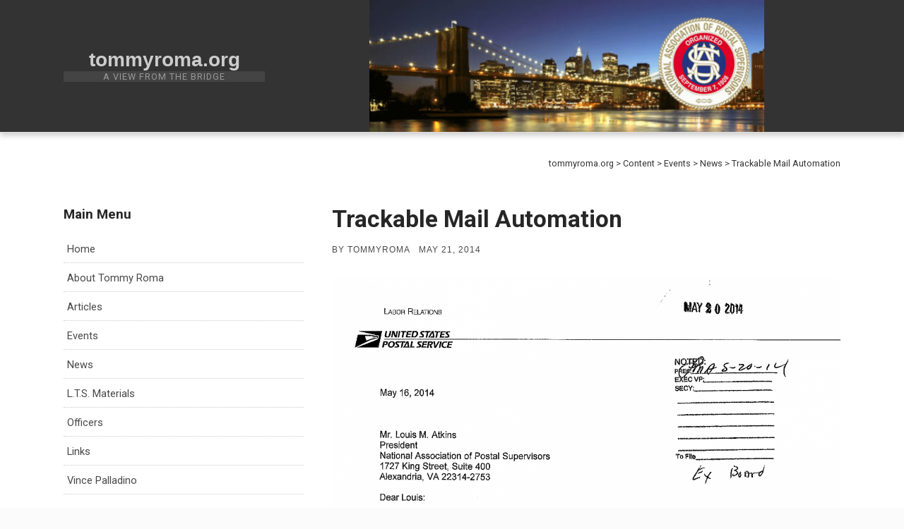

--- FILE ---
content_type: text/html; charset=UTF-8
request_url: https://www.tommyroma.org/trackable-mail-automation/
body_size: 10451
content:
    <!doctype html>
<html lang="en-US">

<head>
    <meta charset="UTF-8">
    <meta name="viewport" content="width=device-width, initial-scale=1">
    <link rel="profile" href="https://gmpg.org/xfn/11">

    <title>Trackable Mail Automation &#8211; tommyroma.org</title>
<meta name='robots' content='max-image-preview:large' />
	<style>img:is([sizes="auto" i], [sizes^="auto," i]) { contain-intrinsic-size: 3000px 1500px }</style>
	<link rel='dns-prefetch' href='//fonts.googleapis.com' />
<link rel="alternate" type="application/rss+xml" title="tommyroma.org &raquo; Feed" href="https://www.tommyroma.org/feed/" />
<link rel="alternate" type="application/rss+xml" title="tommyroma.org &raquo; Comments Feed" href="https://www.tommyroma.org/comments/feed/" />
<script type="text/javascript">
/* <![CDATA[ */
window._wpemojiSettings = {"baseUrl":"https:\/\/s.w.org\/images\/core\/emoji\/16.0.1\/72x72\/","ext":".png","svgUrl":"https:\/\/s.w.org\/images\/core\/emoji\/16.0.1\/svg\/","svgExt":".svg","source":{"concatemoji":"https:\/\/www.tommyroma.org\/wp-includes\/js\/wp-emoji-release.min.js?ver=6.8.3"}};
/*! This file is auto-generated */
!function(s,n){var o,i,e;function c(e){try{var t={supportTests:e,timestamp:(new Date).valueOf()};sessionStorage.setItem(o,JSON.stringify(t))}catch(e){}}function p(e,t,n){e.clearRect(0,0,e.canvas.width,e.canvas.height),e.fillText(t,0,0);var t=new Uint32Array(e.getImageData(0,0,e.canvas.width,e.canvas.height).data),a=(e.clearRect(0,0,e.canvas.width,e.canvas.height),e.fillText(n,0,0),new Uint32Array(e.getImageData(0,0,e.canvas.width,e.canvas.height).data));return t.every(function(e,t){return e===a[t]})}function u(e,t){e.clearRect(0,0,e.canvas.width,e.canvas.height),e.fillText(t,0,0);for(var n=e.getImageData(16,16,1,1),a=0;a<n.data.length;a++)if(0!==n.data[a])return!1;return!0}function f(e,t,n,a){switch(t){case"flag":return n(e,"\ud83c\udff3\ufe0f\u200d\u26a7\ufe0f","\ud83c\udff3\ufe0f\u200b\u26a7\ufe0f")?!1:!n(e,"\ud83c\udde8\ud83c\uddf6","\ud83c\udde8\u200b\ud83c\uddf6")&&!n(e,"\ud83c\udff4\udb40\udc67\udb40\udc62\udb40\udc65\udb40\udc6e\udb40\udc67\udb40\udc7f","\ud83c\udff4\u200b\udb40\udc67\u200b\udb40\udc62\u200b\udb40\udc65\u200b\udb40\udc6e\u200b\udb40\udc67\u200b\udb40\udc7f");case"emoji":return!a(e,"\ud83e\udedf")}return!1}function g(e,t,n,a){var r="undefined"!=typeof WorkerGlobalScope&&self instanceof WorkerGlobalScope?new OffscreenCanvas(300,150):s.createElement("canvas"),o=r.getContext("2d",{willReadFrequently:!0}),i=(o.textBaseline="top",o.font="600 32px Arial",{});return e.forEach(function(e){i[e]=t(o,e,n,a)}),i}function t(e){var t=s.createElement("script");t.src=e,t.defer=!0,s.head.appendChild(t)}"undefined"!=typeof Promise&&(o="wpEmojiSettingsSupports",i=["flag","emoji"],n.supports={everything:!0,everythingExceptFlag:!0},e=new Promise(function(e){s.addEventListener("DOMContentLoaded",e,{once:!0})}),new Promise(function(t){var n=function(){try{var e=JSON.parse(sessionStorage.getItem(o));if("object"==typeof e&&"number"==typeof e.timestamp&&(new Date).valueOf()<e.timestamp+604800&&"object"==typeof e.supportTests)return e.supportTests}catch(e){}return null}();if(!n){if("undefined"!=typeof Worker&&"undefined"!=typeof OffscreenCanvas&&"undefined"!=typeof URL&&URL.createObjectURL&&"undefined"!=typeof Blob)try{var e="postMessage("+g.toString()+"("+[JSON.stringify(i),f.toString(),p.toString(),u.toString()].join(",")+"));",a=new Blob([e],{type:"text/javascript"}),r=new Worker(URL.createObjectURL(a),{name:"wpTestEmojiSupports"});return void(r.onmessage=function(e){c(n=e.data),r.terminate(),t(n)})}catch(e){}c(n=g(i,f,p,u))}t(n)}).then(function(e){for(var t in e)n.supports[t]=e[t],n.supports.everything=n.supports.everything&&n.supports[t],"flag"!==t&&(n.supports.everythingExceptFlag=n.supports.everythingExceptFlag&&n.supports[t]);n.supports.everythingExceptFlag=n.supports.everythingExceptFlag&&!n.supports.flag,n.DOMReady=!1,n.readyCallback=function(){n.DOMReady=!0}}).then(function(){return e}).then(function(){var e;n.supports.everything||(n.readyCallback(),(e=n.source||{}).concatemoji?t(e.concatemoji):e.wpemoji&&e.twemoji&&(t(e.twemoji),t(e.wpemoji)))}))}((window,document),window._wpemojiSettings);
/* ]]> */
</script>
<style id='wp-emoji-styles-inline-css' type='text/css'>

	img.wp-smiley, img.emoji {
		display: inline !important;
		border: none !important;
		box-shadow: none !important;
		height: 1em !important;
		width: 1em !important;
		margin: 0 0.07em !important;
		vertical-align: -0.1em !important;
		background: none !important;
		padding: 0 !important;
	}
</style>
<link rel='stylesheet' id='wp-block-library-css' href='https://www.tommyroma.org/wp-includes/css/dist/block-library/style.min.css?ver=6.8.3' type='text/css' media='all' />
<style id='classic-theme-styles-inline-css' type='text/css'>
/*! This file is auto-generated */
.wp-block-button__link{color:#fff;background-color:#32373c;border-radius:9999px;box-shadow:none;text-decoration:none;padding:calc(.667em + 2px) calc(1.333em + 2px);font-size:1.125em}.wp-block-file__button{background:#32373c;color:#fff;text-decoration:none}
</style>
<style id='global-styles-inline-css' type='text/css'>
:root{--wp--preset--aspect-ratio--square: 1;--wp--preset--aspect-ratio--4-3: 4/3;--wp--preset--aspect-ratio--3-4: 3/4;--wp--preset--aspect-ratio--3-2: 3/2;--wp--preset--aspect-ratio--2-3: 2/3;--wp--preset--aspect-ratio--16-9: 16/9;--wp--preset--aspect-ratio--9-16: 9/16;--wp--preset--color--black: #000000;--wp--preset--color--cyan-bluish-gray: #abb8c3;--wp--preset--color--white: #fff;--wp--preset--color--pale-pink: #f78da7;--wp--preset--color--vivid-red: #cf2e2e;--wp--preset--color--luminous-vivid-orange: #ff6900;--wp--preset--color--luminous-vivid-amber: #fcb900;--wp--preset--color--light-green-cyan: #7bdcb5;--wp--preset--color--vivid-green-cyan: #00d084;--wp--preset--color--pale-cyan-blue: #8ed1fc;--wp--preset--color--vivid-cyan-blue: #0693e3;--wp--preset--color--vivid-purple: #9b51e0;--wp--preset--color--accent: #cd4433;--wp--preset--color--blue: #3e8cc1;--wp--preset--color--dark: #2f3335;--wp--preset--gradient--vivid-cyan-blue-to-vivid-purple: linear-gradient(135deg,rgba(6,147,227,1) 0%,rgb(155,81,224) 100%);--wp--preset--gradient--light-green-cyan-to-vivid-green-cyan: linear-gradient(135deg,rgb(122,220,180) 0%,rgb(0,208,130) 100%);--wp--preset--gradient--luminous-vivid-amber-to-luminous-vivid-orange: linear-gradient(135deg,rgba(252,185,0,1) 0%,rgba(255,105,0,1) 100%);--wp--preset--gradient--luminous-vivid-orange-to-vivid-red: linear-gradient(135deg,rgba(255,105,0,1) 0%,rgb(207,46,46) 100%);--wp--preset--gradient--very-light-gray-to-cyan-bluish-gray: linear-gradient(135deg,rgb(238,238,238) 0%,rgb(169,184,195) 100%);--wp--preset--gradient--cool-to-warm-spectrum: linear-gradient(135deg,rgb(74,234,220) 0%,rgb(151,120,209) 20%,rgb(207,42,186) 40%,rgb(238,44,130) 60%,rgb(251,105,98) 80%,rgb(254,248,76) 100%);--wp--preset--gradient--blush-light-purple: linear-gradient(135deg,rgb(255,206,236) 0%,rgb(152,150,240) 100%);--wp--preset--gradient--blush-bordeaux: linear-gradient(135deg,rgb(254,205,165) 0%,rgb(254,45,45) 50%,rgb(107,0,62) 100%);--wp--preset--gradient--luminous-dusk: linear-gradient(135deg,rgb(255,203,112) 0%,rgb(199,81,192) 50%,rgb(65,88,208) 100%);--wp--preset--gradient--pale-ocean: linear-gradient(135deg,rgb(255,245,203) 0%,rgb(182,227,212) 50%,rgb(51,167,181) 100%);--wp--preset--gradient--electric-grass: linear-gradient(135deg,rgb(202,248,128) 0%,rgb(113,206,126) 100%);--wp--preset--gradient--midnight: linear-gradient(135deg,rgb(2,3,129) 0%,rgb(40,116,252) 100%);--wp--preset--font-size--small: 17px;--wp--preset--font-size--medium: 20px;--wp--preset--font-size--large: 24px;--wp--preset--font-size--x-large: 42px;--wp--preset--font-size--regular: 18px;--wp--preset--font-size--larger: 32px;--wp--preset--spacing--20: 0.44rem;--wp--preset--spacing--30: 0.67rem;--wp--preset--spacing--40: 1rem;--wp--preset--spacing--50: 1.5rem;--wp--preset--spacing--60: 2.25rem;--wp--preset--spacing--70: 3.38rem;--wp--preset--spacing--80: 5.06rem;--wp--preset--shadow--natural: 6px 6px 9px rgba(0, 0, 0, 0.2);--wp--preset--shadow--deep: 12px 12px 50px rgba(0, 0, 0, 0.4);--wp--preset--shadow--sharp: 6px 6px 0px rgba(0, 0, 0, 0.2);--wp--preset--shadow--outlined: 6px 6px 0px -3px rgba(255, 255, 255, 1), 6px 6px rgba(0, 0, 0, 1);--wp--preset--shadow--crisp: 6px 6px 0px rgba(0, 0, 0, 1);}:where(.is-layout-flex){gap: 0.5em;}:where(.is-layout-grid){gap: 0.5em;}body .is-layout-flex{display: flex;}.is-layout-flex{flex-wrap: wrap;align-items: center;}.is-layout-flex > :is(*, div){margin: 0;}body .is-layout-grid{display: grid;}.is-layout-grid > :is(*, div){margin: 0;}:where(.wp-block-columns.is-layout-flex){gap: 2em;}:where(.wp-block-columns.is-layout-grid){gap: 2em;}:where(.wp-block-post-template.is-layout-flex){gap: 1.25em;}:where(.wp-block-post-template.is-layout-grid){gap: 1.25em;}.has-black-color{color: var(--wp--preset--color--black) !important;}.has-cyan-bluish-gray-color{color: var(--wp--preset--color--cyan-bluish-gray) !important;}.has-white-color{color: var(--wp--preset--color--white) !important;}.has-pale-pink-color{color: var(--wp--preset--color--pale-pink) !important;}.has-vivid-red-color{color: var(--wp--preset--color--vivid-red) !important;}.has-luminous-vivid-orange-color{color: var(--wp--preset--color--luminous-vivid-orange) !important;}.has-luminous-vivid-amber-color{color: var(--wp--preset--color--luminous-vivid-amber) !important;}.has-light-green-cyan-color{color: var(--wp--preset--color--light-green-cyan) !important;}.has-vivid-green-cyan-color{color: var(--wp--preset--color--vivid-green-cyan) !important;}.has-pale-cyan-blue-color{color: var(--wp--preset--color--pale-cyan-blue) !important;}.has-vivid-cyan-blue-color{color: var(--wp--preset--color--vivid-cyan-blue) !important;}.has-vivid-purple-color{color: var(--wp--preset--color--vivid-purple) !important;}.has-black-background-color{background-color: var(--wp--preset--color--black) !important;}.has-cyan-bluish-gray-background-color{background-color: var(--wp--preset--color--cyan-bluish-gray) !important;}.has-white-background-color{background-color: var(--wp--preset--color--white) !important;}.has-pale-pink-background-color{background-color: var(--wp--preset--color--pale-pink) !important;}.has-vivid-red-background-color{background-color: var(--wp--preset--color--vivid-red) !important;}.has-luminous-vivid-orange-background-color{background-color: var(--wp--preset--color--luminous-vivid-orange) !important;}.has-luminous-vivid-amber-background-color{background-color: var(--wp--preset--color--luminous-vivid-amber) !important;}.has-light-green-cyan-background-color{background-color: var(--wp--preset--color--light-green-cyan) !important;}.has-vivid-green-cyan-background-color{background-color: var(--wp--preset--color--vivid-green-cyan) !important;}.has-pale-cyan-blue-background-color{background-color: var(--wp--preset--color--pale-cyan-blue) !important;}.has-vivid-cyan-blue-background-color{background-color: var(--wp--preset--color--vivid-cyan-blue) !important;}.has-vivid-purple-background-color{background-color: var(--wp--preset--color--vivid-purple) !important;}.has-black-border-color{border-color: var(--wp--preset--color--black) !important;}.has-cyan-bluish-gray-border-color{border-color: var(--wp--preset--color--cyan-bluish-gray) !important;}.has-white-border-color{border-color: var(--wp--preset--color--white) !important;}.has-pale-pink-border-color{border-color: var(--wp--preset--color--pale-pink) !important;}.has-vivid-red-border-color{border-color: var(--wp--preset--color--vivid-red) !important;}.has-luminous-vivid-orange-border-color{border-color: var(--wp--preset--color--luminous-vivid-orange) !important;}.has-luminous-vivid-amber-border-color{border-color: var(--wp--preset--color--luminous-vivid-amber) !important;}.has-light-green-cyan-border-color{border-color: var(--wp--preset--color--light-green-cyan) !important;}.has-vivid-green-cyan-border-color{border-color: var(--wp--preset--color--vivid-green-cyan) !important;}.has-pale-cyan-blue-border-color{border-color: var(--wp--preset--color--pale-cyan-blue) !important;}.has-vivid-cyan-blue-border-color{border-color: var(--wp--preset--color--vivid-cyan-blue) !important;}.has-vivid-purple-border-color{border-color: var(--wp--preset--color--vivid-purple) !important;}.has-vivid-cyan-blue-to-vivid-purple-gradient-background{background: var(--wp--preset--gradient--vivid-cyan-blue-to-vivid-purple) !important;}.has-light-green-cyan-to-vivid-green-cyan-gradient-background{background: var(--wp--preset--gradient--light-green-cyan-to-vivid-green-cyan) !important;}.has-luminous-vivid-amber-to-luminous-vivid-orange-gradient-background{background: var(--wp--preset--gradient--luminous-vivid-amber-to-luminous-vivid-orange) !important;}.has-luminous-vivid-orange-to-vivid-red-gradient-background{background: var(--wp--preset--gradient--luminous-vivid-orange-to-vivid-red) !important;}.has-very-light-gray-to-cyan-bluish-gray-gradient-background{background: var(--wp--preset--gradient--very-light-gray-to-cyan-bluish-gray) !important;}.has-cool-to-warm-spectrum-gradient-background{background: var(--wp--preset--gradient--cool-to-warm-spectrum) !important;}.has-blush-light-purple-gradient-background{background: var(--wp--preset--gradient--blush-light-purple) !important;}.has-blush-bordeaux-gradient-background{background: var(--wp--preset--gradient--blush-bordeaux) !important;}.has-luminous-dusk-gradient-background{background: var(--wp--preset--gradient--luminous-dusk) !important;}.has-pale-ocean-gradient-background{background: var(--wp--preset--gradient--pale-ocean) !important;}.has-electric-grass-gradient-background{background: var(--wp--preset--gradient--electric-grass) !important;}.has-midnight-gradient-background{background: var(--wp--preset--gradient--midnight) !important;}.has-small-font-size{font-size: var(--wp--preset--font-size--small) !important;}.has-medium-font-size{font-size: var(--wp--preset--font-size--medium) !important;}.has-large-font-size{font-size: var(--wp--preset--font-size--large) !important;}.has-x-large-font-size{font-size: var(--wp--preset--font-size--x-large) !important;}
:where(.wp-block-post-template.is-layout-flex){gap: 1.25em;}:where(.wp-block-post-template.is-layout-grid){gap: 1.25em;}
:where(.wp-block-columns.is-layout-flex){gap: 2em;}:where(.wp-block-columns.is-layout-grid){gap: 2em;}
:root :where(.wp-block-pullquote){font-size: 1.5em;line-height: 1.6;}
</style>
<link rel='stylesheet' id='widgetopts-styles-css' href='https://www.tommyroma.org/wp-content/plugins/widget-options/assets/css/widget-options.css?ver=4.1.3' type='text/css' media='all' />
<link rel='stylesheet' id='wp-components-css' href='https://www.tommyroma.org/wp-includes/css/dist/components/style.min.css?ver=6.8.3' type='text/css' media='all' />
<link rel='stylesheet' id='godaddy-styles-css' href='https://www.tommyroma.org/wp-content/mu-plugins/vendor/wpex/godaddy-launch/includes/Dependencies/GoDaddy/Styles/build/latest.css?ver=2.0.2' type='text/css' media='all' />
<link rel='stylesheet' id='parent-style-css' href='https://www.tommyroma.org/wp-content/themes/definite-lite/style.css?ver=6.8.3' type='text/css' media='all' />
<link rel='stylesheet' id='definite-lite-pro-fonts-css' href='https://fonts.googleapis.com/css?family=PT+Serif%3A400%7CRoboto%3A300%2C400%2C700&#038;subset=latin%2Clatin-ext' type='text/css' media='all' />
<link rel='stylesheet' id='definite-lite-block-style-css' href='https://www.tommyroma.org/wp-content/themes/definite-lite/assets/css/blocks.css' type='text/css' media='all' />
<link rel='stylesheet' id='definite-lite-style-css' href='https://www.tommyroma.org/wp-content/themes/definite-lite-child/style.css?ver=6.8.3' type='text/css' media='all' />
<style id='definite-lite-style-inline-css' type='text/css'>
#site-title a,#site-title a:visited,#site-title a:hover { color: #000;	}
#site-description { color: #9a9a9a;	}	.login.wp-core-ui .button-primary { background-color: #cd4433 !important; border-color: #cd4433 !important;	}

::-moz-selection {background-color: #3e8cc1;}
::selection { background-color:  #3e8cc1;}

.pagination .page-numbers,
.pagination .page-numbers:visited,
.nav-links a:hover .nav-entry-title,
#footer-menu a:hover,
.entry-title a:hover,
.featured-label,
.hentry .post-details a:hover,
#blog-featured-title a:hover,
#blog-featured-post .readmore:hover,
.blog-gallery .hentry .post-header a:hover,
.related-posts-title a:hover,
#post-categories a:hover,
#post-tags a:hover	{color: #cd4433; }

.pagination .page-numbers,
.pagination .page-numbers:visited,
.nav-links a:hover .nav-entry-title,
.pagination .current,
.pagination .page-numbers:hover,
.pagination .page-numbers:active {border-color: #cd4433; }

.pagination .current,
.pagination .page-numbers:hover,
.pagination .page-numbers:active,
#top-bar-wrapper,
#cbottom-wrapper .mc4wp-form input[type="submit"],
.rp-social-icons-list a,
.rp-social-icons-list a:visited,
#blog-featured-post .readmore:hover,
.gallery figcaption {background-color: #cd4433; }

.main-navigation-menu .cart:focus .icon,
.main-navigation-menu .cart:hover .icon {fill: #cd4433; }


.btn-primary,
.btn-primary:visited,
table thead,
a.button,
button,
input[type="button"],
input[type="reset"],
input[type="submit"],
.button.style-1,
.main-navigation-toggle:focus,
.main-navigation-toggle:hover,
.main-navigation-toggle:active,
.main-navigation-toggle:focus:hover,
#top-search,
#blog-post-header,
.blog-gallery .post-content,
#cbottom-wrapper,
.widget_calendar #prev a,
.widget_calendar #next a,
.widget_tag_cloud a:hover,
.rp-social-icons-list a:hover {background-color: #2f3335; }

.btn-primary:focus,
.btn-primary:hover,
table th,
a.button:focus,
a.button:hover,
button:focus,
button:hover,
input[type="button"]:focus,
input[type="button"]:hover,
input[type="reset"]:focus,
input[type="reset"]:hover,
input[type="submit"]:focus,
input[type="submit"]:hover,
.main-navigation-toggle,
.featured-caption,
p.no-comments,
#blog-featured-post .readmore {background-color: #3e8cc1; }

@media (min-width: 768px) {
.menu ul { }
}

table thead,
a.button,
a.button:visited,
button,
input[type="button"],
input[type="reset"],
input[type="submit"],
a.button:focus,
a.button:hover,
button:focus,
button:hover,
input[type="button"]:focus,
input[type="button"]:hover,
input[type="reset"]:focus,
input[type="reset"]:hover,
input[type="submit"]:focus,
input[type="submit"]:hover,
.button.style-1,
.main-navigation-toggle:hover,
.main-navigation-toggle:active,
.main-navigation-toggle:focus:hover,
.pagination .current,
.pagination .page-numbers:hover,
.pagination .page-numbers:active,
#site-footer,
.featured-caption,
#blog-featured-content,
#blog-featured-title a,
#blog-featured-post .readmore,
#blog-featured-post .readmore:hover,
.widget_calendar #prev a,
.widget_calendar #next a,
.widget_tag_cloud a:hover,
#cbottom-sidebar .widget_tag_cloud a,
#cbottom-sidebar .widget_tag_cloud a:visited,
.gallery figcaption {color: #fff; }

.main-navigation-toggle .icon,
.main-navigation-toggle:hover .icon,
.main-navigation-toggle:active .icon,
.social-menu li a .icon,
#footer-social-menu .social-menu li a .icon,
#top-bar-wrapper .icon,
.rp-social-icons-list li:hover .icon,
.rp-social-icons-list li .icon,
.widget_search .icon {fill: #fff; }

@media (min-width: 1024px) {
.menu ul .menu-item-has-children a .sub-menu-icon .icon  {fill: #fff; }
}

body,
a.readmore, 
a.readmore:visited,
.menu li.home.current-menu-item > a {color: #484848;}

#site-footer {background-color: #202325; color: #fff;}

#footer-social-menu .social-menu li a .icon { fill: #fff;	}

h1, h2, h3, h4, h5, h6, .entry-title a, .entry-title a:visited, .widget-title { color: #262626; }

a,
a:visited,
a.readmore:focus,
a.readmore:hover,
#blog-sidebar li a:focus,
#blog-sidebar li a:hover,
#left-sidebar li a:focus,
#left-sidebar li a:hover,
#right-sidebar li a:focus,
#right-sidebar li a:hover,
.entry-title a:hover { color: #cd4433; }

@media (min-width: 768px) {	
	.main-navigation-menu li.home.current-menu-item a,
	.main-navigation-menu li a, 
	.main-navigation-menu li a:visited	{ color: #262626; }

	.main-navigation-menu li.home.current-menu-item > a:focus,
	.main-navigation-menu li.home.current-menu-item > a:hover,	
	.main-navigation-menu li.current-menu-item a,	
	.main-navigation-menu ul a:active, 
	.main-navigation-menu .sub-menu li.current-menu-item > a,
	.main-navigation-menu .sub-menu li > a:hover,
	.main-navigation-menu li a:focus,
	.main-navigation-menu li a:hover { color: #cd4433; }

	.main-navigation-menu li.menu-item-has-children:hover > ul, .main-navigation-menu li.page_item_has_children:hover > ul, .main-navigation-menu li.menu-item-has-children > ul { background: #fff; }
	.main-navigation-menu ul a, 
	.main-navigation-menu ul a:visited { color: #262626; }
}

#page { background: #fff; }

#blog-description,
#category-description,
#page-excerpt { color: #9a9a9a;	}

#cbottom-wrapper,
#cbottom-sidebar a, #cbottom-sidebar a:visited,
#cbottom-wrapper .mailchimp-label  { color: #ccc;	}

#top-bar .social-menu li a .icon { fill: #fff;	}

.rp-social-icons-list li .icon,
.rp-social-icons-list li:hover .icon { fill: #fff;	}
#cbottom-wrapper .widget-title, #footer-sidebar .widget-title { color: #fff;	}

#site-header, #cboxError, .single .entry-content, #author-info, .post-navigation, #related-posts-wrapper, input[type="text"], input[type="email"], input[type="url"], input[type="password"], input[type="search"], input[type="number"], input[type="tel"], input[type="range"], input[type="date"], input[type="month"], input[type="week"], input[type="time"], input[type="datetime"], input[type="datetime-local"], input[type="color"], select, textarea { border-color: #dedede; }

.widget_pages li:after, .widget_meta li:after, .widget_archive li:after, .widget_categories li:after, .widget_recent_comments li:after, .widget_recent_entries li:after { background: #dedede; }

.main-navigation-toggle .icon,
.main-navigation-toggle:hover .icon,
.main-navigation-toggle:active .icon { fill: #fff; } 
</style>
<script type="text/javascript" src="https://www.tommyroma.org/wp-includes/js/jquery/jquery.min.js?ver=3.7.1" id="jquery-core-js"></script>
<script type="text/javascript" src="https://www.tommyroma.org/wp-includes/js/jquery/jquery-migrate.min.js?ver=3.4.1" id="jquery-migrate-js"></script>
<link rel="https://api.w.org/" href="https://www.tommyroma.org/wp-json/" /><link rel="alternate" title="JSON" type="application/json" href="https://www.tommyroma.org/wp-json/wp/v2/posts/304" /><link rel="EditURI" type="application/rsd+xml" title="RSD" href="https://www.tommyroma.org/xmlrpc.php?rsd" />
<link rel="canonical" href="https://www.tommyroma.org/trackable-mail-automation/" />
<link rel='shortlink' href='https://www.tommyroma.org/?p=304' />
<link rel="alternate" title="oEmbed (JSON)" type="application/json+oembed" href="https://www.tommyroma.org/wp-json/oembed/1.0/embed?url=https%3A%2F%2Fwww.tommyroma.org%2Ftrackable-mail-automation%2F" />
<link rel="alternate" title="oEmbed (XML)" type="text/xml+oembed" href="https://www.tommyroma.org/wp-json/oembed/1.0/embed?url=https%3A%2F%2Fwww.tommyroma.org%2Ftrackable-mail-automation%2F&#038;format=xml" />
		<style type="text/css" id="wp-custom-css">
			/* Header */
#site-branding {
	max-width: 325px;
}
#site-title {
	font-size: 1.65em;
	text-transform: lowercase;
	text-align: center;
	letter-spacing: 0px;
}

#site-title a, #site-title a:hover, #site-title a:visited {
		color: #ccc !important;
}

#site-description {
	text-align: center;
	color: #999;
	background-color: #444;
	margin-top: 3px !important;
}

#respond, #page-title-group, #top-bar-wrapper, #site-footer, .single-featured-image, .post-thumbnail, .post-navigation {
	display: none;
}
#site-header {
	  box-shadow: 0 4px 8px 0 rgba(0, 0, 0, 0.2);
	padding: 0px;
	margin-bottom: 2rem;
}

#site-header, #site-footer {
	background-color: #333;
}
#main-navigation {
	max-width: 600px;
	margin: 0 auto;
}
#topR {
	float: right;
}
/* Removes h2 permalink for all post  June 21st 2023*/
h2.entry-title{
	cursor:default;
	pointer-events:none;
	text-decoration:none;
}

/* Main Nav */
.menu-main-menu-container > ul > li a:hover {
	color: #069 !important;
}

.menu-main-menu-container > ul > li a:active {
	color: #069 !important;
	font-weight: bold !important;
}

.menu-main-menu-container > ul > li a {
	color: #333;
	display: block;
	outline: none;
	padding: 6px 0px;
	text-decoration: none;
	text-indent: 5px;
	border-bottom: 1px dotted #ccc;
}
.current-menu-item {
	font-weight: bold !important;
	color: #333;
}
.navigation.pagination {
	text-align: center !important;
}

.page-numbers {
	border-color: #333 !important;
	color: #333 !important;
}

.page-numbers:hover {
	background-color: #333 !important;
	color: #fff !important;
}

.current {
	background-color: #333 !important;
	color: #fff !important;
}

a, a:visited {
	color: #069;
}

/* Main Content */

.breadcrumbs span a {
	color: #333 !important;
}

.breadcrumbs span a:visited {
	color: #333 !important;
}

.breadcrumbs span a:hover {
	color: #069 !important;
}

body {
	margin-bottom: 0px !important;
}
#blog-layout {
	order: 2 !important;
}

.headline-text {
	margin-top: 0px;
}

.entry-title a:hover {
	color: #069;
}

li::marker {
	color: #069;
}

.comments-link, #post-categories, .post-category {
	display: none !important;
}

.post-details .post-category {
	font-style: normal;
	font-weight: bold;
	font-family: sans-serif;
}

table td, table th + th, table th + td, table td + th, table td + td {
	border: none;
}

/* Footer */

#cbottom-wrapper {
	border-top: 6px solid #ccc;
}

.footer-style::after {
	content:"";
	display: block;
	background: #dedede;
	height: 1px;
	position: relative;
	width: 20%;
	margin: 0.5rem 0;
}

/* Respnsive */

@media screen and (max-width: 991px) {
	#main {
		order: 2 !important;
	}
	#bottom1, #bottom2 {
		text-align: center;
	}
	.widget_recent_entries li:after, #menu-popular-posts li:after  {
		margin: 0.75rem auto !important;
	}
	#nav_menu-8 {
		margin-top: 35px;
	}
	#site-branding {
		margin: 0 auto;
		padding-bottom: 25px;
		padding-top: 10px;
	}
}
		</style>
		</head>

<body class="wp-singular post-template-default single single-post postid-304 single-format-standard wp-embed-responsive wp-theme-definite-lite wp-child-theme-definite-lite-child single-left has-thumbnail has-breadcrumbs">

    <div id="top-bar-wrapper">
        <div id="top-bar" class="d-flex">
		
		
            
        </div>
    </div>

    <div id="page" class="site">

        <a class="skip-link screen-reader-text" href="#content">Skip to content</a>

<header id="site-header">
        <div class="container">
            <div class="row align-items-center">
                <div id="site-branding" class="col-lg-4">
				
                
                                                <p id="site-title"><a href="https://www.tommyroma.org/" rel="home">tommyroma.org</a></p>
                                
                                <p id="site-description">A VIEW FROM THE BRIDGE</p>
                				
				
                </div>


                <nav id="main-navigation" class="primary-navigation col-lg-8">
                   
					<img id="topR" https://www.tommyroma.org/wp-content/themes/definite-lite-child src="/wp-content/uploads/2020/04/tommyroma_nyc_header.png"/> 

                </nav>
            </div>
        </div>
 </header>
 
        
        <div id="content" class="site-content container">

            

<div id="breadcrumbs-wrapper">
	<nav id="breadcrumb-sidebar" class="widget-area">
		<div id="bcn_widget-2" class="widget widget_breadcrumb_navxt"><div class="breadcrumbs" vocab="https://schema.org/" typeof="BreadcrumbList"><!-- Breadcrumb NavXT 7.3.1 -->
<span property="itemListElement" typeof="ListItem"><a property="item" typeof="WebPage" title="Go to tommyroma.org." href="https://www.tommyroma.org" class="home" ><span property="name">tommyroma.org</span></a><meta property="position" content="1"></span> &gt; <span property="itemListElement" typeof="ListItem"><a property="item" typeof="WebPage" title="Go to the Content category archives." href="https://www.tommyroma.org/category/content/" class="taxonomy category" ><span property="name">Content</span></a><meta property="position" content="2"></span> &gt; <span property="itemListElement" typeof="ListItem"><a property="item" typeof="WebPage" title="Go to the Events category archives." href="https://www.tommyroma.org/category/content/events/" class="taxonomy category" ><span property="name">Events</span></a><meta property="position" content="3"></span> &gt; <span property="itemListElement" typeof="ListItem"><a property="item" typeof="WebPage" title="Go to the News category archives." href="https://www.tommyroma.org/category/content/events/news/" class="taxonomy category" ><span property="name">News</span></a><meta property="position" content="4"></span> &gt; <span property="itemListElement" typeof="ListItem"><a property="item" typeof="WebPage" title="Go to Trackable Mail Automation." href="https://www.tommyroma.org/trackable-mail-automation/" class="post post-post current-item" aria-current="page"><span property="name">Trackable Mail Automation</span></a><meta property="position" content="5"></span></div></div>	</nav> 
</div>

                        <figure class="single-featured-image col-lg-12" style="background-image:url('https://www.tommyroma.org/wp-content/uploads/2014/05/trackablemail-1200x1258.png');">
                            </figure>
            
            





<div class="row">
    <main id="main" class="col-lg-8 order-lg-2">
<article id="post-304" class="post-304 post type-post status-publish format-standard has-post-thumbnail hentry category-news comments-off">


    <div class="post-content">

        <header class="post-header">
            <h1 class="entry-title">Trackable Mail Automation</h1><ul class="post-details"><li class="byline"><span class="postauthor">by </span><span class="author vcard"><a class="url fn n" href="https://www.tommyroma.org/author/tommyroma/">tommyroma</a></span></li><li class="posted-on meta-date"><span class="screen-reader-text">Posted on</span> <a href="https://www.tommyroma.org/trackable-mail-automation/" rel="bookmark"><time class="entry-date published" datetime="2014-05-21T14:05:07+00:00">May 21, 2014</time><time class="updated" datetime="2020-05-07T20:21:40+00:00">May 7, 2020</time></a></li></ul>        </header>

        <div class="entry-content clearfix">
            <p><img fetchpriority="high" decoding="async" class=" size-full wp-image-303" src="https://www.tommyroma.org/wp-content/uploads/2014/05/trackablemail.png" alt="trackablemail" width="750" height="786" srcset="https://www.tommyroma.org/wp-content/uploads/2014/05/trackablemail.png 1554w, https://www.tommyroma.org/wp-content/uploads/2014/05/trackablemail-286x300.png 286w, https://www.tommyroma.org/wp-content/uploads/2014/05/trackablemail-977x1024.png 977w, https://www.tommyroma.org/wp-content/uploads/2014/05/trackablemail-768x805.png 768w, https://www.tommyroma.org/wp-content/uploads/2014/05/trackablemail-1465x1536.png 1465w, https://www.tommyroma.org/wp-content/uploads/2014/05/trackablemail-1200x1258.png 1200w" sizes="(max-width: 750px) 100vw, 750px" /></p>
        </div>

        <footer class="entry-footer">

            <p id="post-categories">Categories: <a href="https://www.tommyroma.org/category/content/events/news/" rel="category tag">News</a></p>
	<nav class="navigation post-navigation" aria-label="Posts">
		<h2 class="screen-reader-text">Post navigation</h2>
		<div class="nav-links"><div class="nav-previous"><a href="https://www.tommyroma.org/policy-for-domiciling-headquarters-employees-may-16-2014/" rel="prev"><span class="nav-link-text">Previous Post</span><h5 class="nav-entry-title">Policy for Domiciling Headquarters Employees</h5></a></div><div class="nav-next"><a href="https://www.tommyroma.org/naps-release-issa-proposal-to-end-door-to-door-delivery/" rel="next"><span class="nav-link-text">Next Post</span><h5 class="nav-entry-title">NAPS Release – Issa Proposal to End Door to Door Delivery</h5></a></div></div>
	</nav>
        </footer>

        
<div class="comment-respond" id="respond">

    <p class="comments-closed">Comments are closed.</p>

</div><!-- #respond -->


    </div>
</article>
</main><aside id="blog-sidebar" class="col-lg-4 widget-area clear"><div id="nav_menu-7" class="widget widget_nav_menu"><h3 class="widget-title">Main Menu</h3><div class="menu-main-menu-container"><ul id="menu-main-menu" class="menu"><li id="menu-item-822" class="menu-item menu-item-type-post_type menu-item-object-page menu-item-home menu-item-822"><a href="https://www.tommyroma.org/">Home</a></li>
<li id="menu-item-776" class="menu-item menu-item-type-post_type menu-item-object-post menu-item-776"><a href="https://www.tommyroma.org/about-tommy-roma/">About Tommy Roma</a></li>
<li id="menu-item-770" class="menu-item menu-item-type-taxonomy menu-item-object-category menu-item-770"><a href="https://www.tommyroma.org/category/content/articles/">Articles</a></li>
<li id="menu-item-771" class="menu-item menu-item-type-taxonomy menu-item-object-category current-post-ancestor menu-item-771"><a href="https://www.tommyroma.org/category/content/events/">Events</a></li>
<li id="menu-item-773" class="menu-item menu-item-type-taxonomy menu-item-object-category current-post-ancestor current-menu-parent current-post-parent menu-item-773"><a href="https://www.tommyroma.org/category/content/events/news/">News</a></li>
<li id="menu-item-772" class="menu-item menu-item-type-taxonomy menu-item-object-category menu-item-772"><a href="https://www.tommyroma.org/category/content/lts-materials/">L.T.S. Materials</a></li>
<li id="menu-item-777" class="menu-item menu-item-type-post_type menu-item-object-post menu-item-777"><a href="https://www.tommyroma.org/officers/">Officers</a></li>
<li id="menu-item-826" class="menu-item menu-item-type-post_type menu-item-object-page menu-item-826"><a href="https://www.tommyroma.org/links/">Links</a></li>
<li id="menu-item-774" class="menu-item menu-item-type-taxonomy menu-item-object-category menu-item-774"><a href="https://www.tommyroma.org/category/content/vince-palladino/">Vince Palladino</a></li>
</ul></div></div></aside>
</div>


</div><!-- #content -->

</div><!-- #page -->





<div id="cbottom-wrapper">
	<aside id="cbottom-sidebar" class="widget-area container">

			<div class="row">		   
									<div id="bottom1" class="col-lg-6">
						
		<div id="recent-posts-2" class="widget widget_recent_entries">
		<h3 class="widget-title">Recent News</h3>
		<ul>
											<li>
					<a href="https://www.tommyroma.org/forever-friends-mentors-2/">Forever Friends &amp; Mentors</a>
									</li>
											<li>
					<a href="https://www.tommyroma.org/forever-friends-mentors/">Forever Friends &amp; Mentors </a>
									</li>
											<li>
					<a href="https://www.tommyroma.org/forever-friends-mentors-with-caption-from-left-john-ghisoni-andy-sozzi-and-jay-killackey/">Forever Friends &amp; Mentors with caption: From Left:  John Ghisoni, Andy Sozzi, and Jay Killackey</a>
									</li>
											<li>
					<a href="https://www.tommyroma.org/days-of-remembrance/">Days of Remembrance</a>
									</li>
											<li>
					<a href="https://www.tommyroma.org/christmas-visit-to-vince-palladino/">Christmas Visit to Vince Palladino</a>
									</li>
					</ul>

		</div>					</div>
								
				      
					<div id="bottom2" class="col-lg-6">
						<div id="nav_menu-8" class="widget widget_nav_menu"><h3 class="widget-title">Popular</h3><div class="menu-popular-posts-container"><ul id="menu-popular-posts" class="menu"><li id="menu-item-875" class="footer-style menu-item menu-item-type-post_type menu-item-object-post menu-item-875"><a href="https://www.tommyroma.org/communications/">Communications!</a></li>
<li id="menu-item-876" class="footer-style menu-item menu-item-type-post_type menu-item-object-post menu-item-876"><a href="https://www.tommyroma.org/eas-pay-package-for-fiscal-years-2011-2015/">EAS Pay Package for Fiscal Years 2011-2015</a></li>
<li id="menu-item-877" class="footer-style menu-item menu-item-type-post_type menu-item-object-post menu-item-877"><a href="https://www.tommyroma.org/retirement-ive-done-it/">Retirement – I’ve Done It</a></li>
<li id="menu-item-878" class="footer-style menu-item menu-item-type-post_type menu-item-object-post menu-item-878"><a href="https://www.tommyroma.org/management-salary-freeze/">Management Salary Freeze</a></li>
<li id="menu-item-879" class="footer-style menu-item menu-item-type-post_type menu-item-object-post menu-item-879"><a href="https://www.tommyroma.org/about-tommy-roma/">About Tommy Roma</a></li>
</ul></div></div>					</div>         
								
								
						
			</div>

	</aside>         
</div>      
<footer id="site-footer">
    <div id="footer-content" class="container">
        <div class="row align-items-center">

            <div id="footer-copyright" class="col-lg-7">

                
                
                Copyright &copy;                2026                <span id="copyright-name">
                    </span>.
                All rights reserved.            </div>

            <nav id="footer-social-menu" class="col-lg-5">
                            </nav>

        </div>

    </div>
</footer>

</div><!-- #page -->

<script type="speculationrules">
{"prefetch":[{"source":"document","where":{"and":[{"href_matches":"\/*"},{"not":{"href_matches":["\/wp-*.php","\/wp-admin\/*","\/wp-content\/uploads\/*","\/wp-content\/*","\/wp-content\/plugins\/*","\/wp-content\/themes\/definite-lite-child\/*","\/wp-content\/themes\/definite-lite\/*","\/*\\?(.+)"]}},{"not":{"selector_matches":"a[rel~=\"nofollow\"]"}},{"not":{"selector_matches":".no-prefetch, .no-prefetch a"}}]},"eagerness":"conservative"}]}
</script>
<script type="text/javascript" src="https://www.tommyroma.org/wp-content/plugins/coblocks/dist/js/coblocks-animation.js?ver=3.1.13" id="coblocks-animation-js"></script>
<script type="text/javascript" src="https://www.tommyroma.org/wp-content/plugins/coblocks/dist/js/vendors/tiny-swiper.js?ver=3.1.13" id="coblocks-tiny-swiper-js"></script>
<script type="text/javascript" id="coblocks-tinyswiper-initializer-js-extra">
/* <![CDATA[ */
var coblocksTinyswiper = {"carouselPrevButtonAriaLabel":"Previous","carouselNextButtonAriaLabel":"Next","sliderImageAriaLabel":"Image"};
/* ]]> */
</script>
<script type="text/javascript" src="https://www.tommyroma.org/wp-content/plugins/coblocks/dist/js/coblocks-tinyswiper-initializer.js?ver=3.1.13" id="coblocks-tinyswiper-initializer-js"></script>
<script type="text/javascript" src="https://www.tommyroma.org/wp-content/themes/definite-lite/assets/js/skip-link-focus-fix.js" id="definite-lite-skip-link-focus-fix-js"></script>
<script type="text/javascript" src="https://www.tommyroma.org/wp-content/themes/definite-lite/assets/js/theme-scripts.js" id="definite-lite-scripts-js"></script>
<script type="text/javascript" id="wpfront-scroll-top-js-extra">
/* <![CDATA[ */
var wpfront_scroll_top_data = {"data":{"css":"#wpfront-scroll-top-container{display:none;position:fixed;cursor:pointer;z-index:9999;opacity:0}#wpfront-scroll-top-container div.text-holder{padding:3px 10px;border-radius:3px;-webkit-border-radius:3px;-webkit-box-shadow:4px 4px 5px 0 rgba(50,50,50,.5);-moz-box-shadow:4px 4px 5px 0 rgba(50,50,50,.5);box-shadow:4px 4px 5px 0 rgba(50,50,50,.5)}#wpfront-scroll-top-container a{outline-style:none;box-shadow:none;text-decoration:none}#wpfront-scroll-top-container {right: 20px;bottom: 20px;}        #wpfront-scroll-top-container img {\n            width: auto;\n            height: auto;\n        }\n        ","html":"<div id=\"wpfront-scroll-top-container\"><img src=\"https:\/\/www.tommyroma.org\/wp-content\/uploads\/2020\/04\/arrow-circle-up-solid-sml.png\" alt=\"arrow back to top\" title=\"\" \/><\/div>","data":{"hide_iframe":false,"button_fade_duration":200,"auto_hide":false,"auto_hide_after":2,"scroll_offset":100,"button_opacity":0.8,"button_action":"top","button_action_element_selector":"","button_action_container_selector":"html, body","button_action_element_offset":"0","scroll_duration":400}}};
/* ]]> */
</script>
<script type="text/javascript" src="https://www.tommyroma.org/wp-content/plugins/wpfront-scroll-top/js/wpfront-scroll-top.min.js?ver=2.2.10081" id="wpfront-scroll-top-js"></script>
		<script>'undefined'=== typeof _trfq || (window._trfq = []);'undefined'=== typeof _trfd && (window._trfd=[]),
                _trfd.push({'tccl.baseHost':'secureserver.net'}),
                _trfd.push({'ap':'wpaas_v2'},
                    {'server':'27c60a174e50'},
                    {'pod':'c22-prod-p3-us-west-2'},
                                        {'xid':'43326169'},
                    {'wp':'6.8.3'},
                    {'php':'8.2.30'},
                    {'loggedin':'0'},
                    {'cdn':'1'},
                    {'builder':''},
                    {'theme':'definite-lite'},
                    {'wds':'0'},
                    {'wp_alloptions_count':'275'},
                    {'wp_alloptions_bytes':'76254'},
                    {'gdl_coming_soon_page':'0'}
                    , {'appid':'573316'}                 );
            var trafficScript = document.createElement('script'); trafficScript.src = 'https://img1.wsimg.com/signals/js/clients/scc-c2/scc-c2.min.js'; window.document.head.appendChild(trafficScript);</script>
		<script>window.addEventListener('click', function (elem) { var _elem$target, _elem$target$dataset, _window, _window$_trfq; return (elem === null || elem === void 0 ? void 0 : (_elem$target = elem.target) === null || _elem$target === void 0 ? void 0 : (_elem$target$dataset = _elem$target.dataset) === null || _elem$target$dataset === void 0 ? void 0 : _elem$target$dataset.eid) && ((_window = window) === null || _window === void 0 ? void 0 : (_window$_trfq = _window._trfq) === null || _window$_trfq === void 0 ? void 0 : _window$_trfq.push(["cmdLogEvent", "click", elem.target.dataset.eid]));});</script>
		<script src='https://img1.wsimg.com/traffic-assets/js/tccl-tti.min.js' onload="window.tti.calculateTTI()"></script>
		
</body>

</html>


--- FILE ---
content_type: text/css
request_url: https://www.tommyroma.org/wp-content/themes/definite-lite/assets/css/blocks.css
body_size: 1894
content:
/*
Theme Name: Definite
Description: Used to style Gutenberg Blocks.
*/


/* Audio */
.wp-block-audio audio {
    display: block;
    width: 100%;
}

/* File */
.wp-block-button__link,
.wp-block-button__link:visited,
.wp-block-file .wp-block-file__button {
    background-color: #2f3335;
    border: none;
    border-radius: 4px;
    color: #fff;
    cursor: pointer;
    display: inline-block;
    font-family: 'Helvetica Neue', Helvetica, Arial, sans-serif;
    font-weight: 400;
    font-size: 13px;
    line-height: 1;
    letter-spacing: 0.06em;
    padding: 10px 40px;
    transition: all 0.2s ease;
    max-width: 100%;
	margin: 0 0 1rem;
    text-transform: uppercase;
    text-align: center;
}
.is-style-outline .wp-block-button__link {
    background-color: transparent;
    border: 1px solid #484848;
    color: inherit;
}

.wp-block-button__link:hover,
.wp-block-button__link:focus,
.wp-block-file .wp-block-file__button:hover,
.wp-block-file .wp-block-file__button:focus {
    background-color: #3e8cc1;
	text-decoration:none;
}

.wp-block-button__link:hover,
.wp-block-button__link:focus {
    color: #fff;
	opacity: 0.8;
}

.is-style-outline .wp-block-button__link:focus,
.is-style-outline .wp-block-button__link:hover {
	background: transparent;
	border-color: #3e8cc1;
	color: #3e8cc1;
}

.wp-block-button__link:focus,
.wp-block-file .wp-block-file__button:focus {
    outline: thin dotted;
    outline-offset: -4px;
}

.rtl .wp-block-file * + .wp-block-file__button {
    margin-left: 0.75em;
    margin-right: 0;
}

.wp-block-file {
    margin: 1rem 0;
}
.wp-block-file a {
    margin: 0 0.75rem 0 0;
    font-size: 0.875rem;
}

/* Cover image */
.editor-block-list__block .wp-block-cover-image {
    height: 50vh;
    margin-left: auto;
    margin-right: auto;
    min-height: 400px;
    width: 100%;
}

.editor-block-list__block .wp-block-cover-image.alignfull {
    /* This makes a full area image */
    left: 0;
    margin-left: auto;
    margin-right: auto;
    width: 100%;
}

.wp-block-cover {
	font-family: "helvetica neue", arial, sans-serif;
    margin: 2.5rem auto;
}


.wp-block-cover-image .wp-block-subhead:not(.has-text-color), 
.wp-block-cover-image h1:not(.has-text-color), 
.wp-block-cover-image h2:not(.has-text-color), 
.wp-block-cover-image h3:not(.has-text-color), 
.wp-block-cover-image h4:not(.has-text-color), 
.wp-block-cover-image h5:not(.has-text-color), 
.wp-block-cover-image h6:not(.has-text-color), 
.wp-block-cover-image p:not(.has-text-color), 
.wp-block-cover .wp-block-subhead:not(.has-text-color), 
.wp-block-cover h1:not(.has-text-color), 
.wp-block-cover h2:not(.has-text-color), 
.wp-block-cover h3:not(.has-text-color), 
.wp-block-cover h4:not(.has-text-color), 
.wp-block-cover h5:not(.has-text-color), 
.wp-block-cover h6:not(.has-text-color), 
.wp-block-cover p:not(.has-text-color) {
    color: #fff;
    font-family: Arial, sans-serif;

}

/* images and captions */
.wp-block-image {
    text-align: center;
}

.wp-block-image img {
    max-width: 100%;
}
.blocks-gallery-caption,
.blocks-gallery-grid .blocks-gallery-image figcaption,
.blocks-gallery-grid .blocks-gallery-item figcaption,
.wp-block-gallery .blocks-gallery-image figcaption,
.wp-block-gallery .blocks-gallery-item figcaption,
.wp-block-image figcaption {
    margin: 0 auto;
    font-style: normal;	   
    color: #fff;
    font-family: "helvetica neue", arial, sans-serif;
    font-size: 0.75rem;
    font-weight: 400;
    letter-spacing: 2px;
    padding: 10px;
    text-align: center;
    text-transform: uppercase;
}
.wp-block-image figcaption,
.blocks-gallery-caption {
	color: #484848;
	margin: 1rem auto 0;
}
.blocks-gallery-item__caption, 
.blocks-gallery-grid .blocks-gallery-item figcaption {
    margin: 0;
    color: #fff;
}
.wp-block-image .aligncenter > figcaption,
.wp-block-image .alignleft > figcaption,
.wp-block-image .alignright > figcaption,
.wp-block-image.is-resized > figcaption {
    display: block;

}

.wp-block-pullquote.alignleft,
.wp-block-pullquote.alignright,
.wp-block-image .alignleft,
.wp-block-image .alignright,
.alignleft,
.alignright {
    float: none;
    margin: 2rem auto 1px;
}

.wp-block-pullquote {
    padding: 0;
    text-align: left;
}

.wp-block-pullquote.alignleft,
.wp-block-pullquote.alignright {
    margin-bottom: 0;
    margin-top: 0;
}

.wp-block-pullquote.alignleft p,
.wp-block-pullquote.alignright p {
    font-size: 1.25rem;
    line-height: 1.4;
}

.wp-block-pullquote cite {
	    margin: 1rem 0;
    color: #9a9a9a;
}


.wp-block-media-text {
    display: block;
    border-radius: 5px;
	font-family: var(--font-primary);
    margin: 2rem 0;
}
.wp-block-media-text p {
    margin-bottom: 1rem;
}
.wp-block-media-text .wp-block-media-text__content {
    padding: 8%;
}

.aligncenter {
    margin: 2rem auto 1.5rem;
}

.alignnone {
    margin: 2rem 0 1.5rem;
}

/* gallery */
.wp-block-gallery,
.wp-block-gallery.aligncenter,
.wp-block-gallery.alignnone {
    margin-bottom: 2rem;
    margin-top: 3rem;
}

.blocks-gallery-item figure {
    border: 1px solid #ededed;
}

/* Block: Separator -------------------------- */

.wp-block-separator.is-style-wide {
    width: 100%;
}

.wp-block-separator.is-style-dots {
    background: none;
    border: none;
    text-align: center;
    max-width: 180px;
    line-height: 1;
    height: auto
}

.wp-block-separator.is-style-dots:before {
    color: #222;
    content: "\00b7 \00b7 \00b7";
    font-size: 2.5rem;
    letter-spacing: 0.5rem;
    padding-left: 1rem;
}

.wp-block-separator:not(.is-style-dots):not(.is-style-wide) {
    width: 50%;
}

.wp-block-separator {
    background: #dedede;
    color: #dedede;
}

/* Table */
.wp-block-table {
    margin-top: 1.6em;
    margin-bottom: 1.6em;
	overflow-x: initial;
    width: 100%;
}
.wp-block-table table th {
    color: #ffffff;
    background-color: #3e8cc1;
}
.wp-block-table table th, 
.wp-block-table table th + th, 
.wp-block-table table td + th {
    border-color: #6d97b3;
}

/* Block Columns */
.wp-block-columns {
	margin-bottom: 0;
}

/* Dropcap */
.has-drop-cap:not(:focus):after {
    content: "";
    display: table;
    clear: both;
    padding-top: 14px;
}
p.has-drop-cap:not(:focus):first-letter {
	float: left;
    font-size: 5.688rem;
    line-height: .78;
    margin: .438rem 1rem 0 0;
    text-transform: uppercase;
    font-family: georgia,serif;
    font-style: normal;
    font-weight: 700;
    color: rgba(0,0,0,.8);
    -webkit-font-smoothing: antialiased;
}


/* ALIGN WIDE and FULL */

.wp-block-image.alignfull img,
.wp-block-image.alignwide img {
    width: 100%;
}

.wp-block-image img {
    max-width: 100%;
}

.wp-block-image.alignwide,
.wp-block-image.alignfull {
    margin-top: 50px;
    margin-bottom: 40px;
}

.template-short .entry-content .alignfull .alignfull,
.template-short .entry-content .alignfull .alignwide,
.default-page .entry-content .alignfull .alignfull,
.default-page .entry-content .alignfull .alignwide {
    width: 100%;
    margin-left: auto;
    margin-right: auto;
}

.template-short .entry-content .alignwide,
.default-page .entry-content .alignwide {
    margin-left: -100px;
    margin-right: -100px;
    max-width: unset;
    width: unset;
}

.template-short .entry-content .alignwide .alignfull,
.template-short .entry-content .alignwide .alignwide,
.default-page .entry-content .alignwide .alignfull,
.default-page .entry-content .alignwide .alignwide {
    width: 100%;
    margin-left: auto;
    margin-right: auto;
}

.template-short .entry-content .wp-block-column .alignfull,
.template-short .entry-content .wp-block-column .alignwide,
.default-page .entry-content .wp-block-column .alignfull,
.default-page .entry-content .wp-block-column .alignwide {
    margin-left: auto;
    margin-right: auto;
    width: 100%;
}

.template-short .entry-content .has-2-columns .wp-block-column:first-child,
.default-page .entry-content .has-2-columns .wp-block-column:first-child {
    padding-right: 10px;
}

.template-short .entry-content .has-2-columns .wp-block-column:last-child,
.default-page .entry-content .has-2-columns .wp-block-column:last-child {
    padding-left: 10px;
}

.template-short .entry-content .alignfull img .default-page .entry-content .alignfull img {
    border-radius: 0;
}

.template-short .entry-content .alignfull,
.default-page .entry-content .alignfull {
    border-radius: 0;
    width: auto;
}

.template-short .entry-content .alignwide,
.default-page .entry-content .alignwide {
    margin-left: 0;
    margin-right: 0;
}

.template-short .entry-content .wp-block-column .alignfull,
.template-short .entry-content .wp-block-column .alignwide,
.default-page .entry-content .wp-block-column .alignfull,
.default-page .entry-content .wp-block-column .alignwide {
    margin-left: auto;
    margin-right: auto;
    width: 100%;
}

/* Large devices (desktops, 992px and up) */
@media (min-width: 992px) {

    .wp-block-pullquote.alignleft,
    .wp-block-image .alignleft,
    .alignleft {
        display: inline;
        float: left;
        margin-right: 2rem;
        margin: 0.5rem 2rem 0 0;
    }

    .wp-block-pullquote.alignright,
    .wp-block-image .alignright,
    .alignright {
        display: inline;
        float: right;
        margin-left: 2rem;
        margin: 0.5rem 0 0 2rem;
    }

    .wp-block-pullquote.alignleft,
    .wp-block-image .alignleft {
        margin-top: 0;
    }

	.wp-block-image .alignleft,
	.wp-block-image .alignright {
		max-width: 50%;
	}

    .aligncenter {
        clear: both;
        display: block;
        margin: 2rem auto 1.5rem;
    }

    .wp-caption.alignnone {
        margin: 2rem 0 1.5rem;
    }

    .wp-caption.alignleft,
    .wp-caption.alignright {
        margin-bottom: 0;
    }

    .wp-block-media-text {
        display: grid;
    }

    .wp-block-media-text .wp-block-media-text__content {
        padding: 0 8%;
    }
}

/* Large devices (desktops, 1200px and up) */
@media (min-width: 1200px) {

	.template-short .entry-content .alignwide {
        margin-left: -100px;
        margin-right: -100px;
    }

    .default-page .entry-content .alignwide {
        margin-left: -40px;
        margin-right: -40px;
    }

    /* This is for the full browser window edge to edge without being contained in a boxed container
	* This will break out of the boxed container to give a full browser width image
	*/
    .template-short .entry-content .alignfull,
    .default-page .entry-content .alignfull {
        margin-left: -webkit-calc(-50vw + 50%);
        margin-left: calc(-50vw + 50% - 10px);
        margin-right: -webkit-calc(-50vw + 50%);
        margin-right: calc(-50vw + 50% - 10px);
        max-width: 100vw;
        width: 100vw;
    }
}

/* Large devices (desktops, 1440px and up) */
@media (min-width: 1440px) {

    .template-short .entry-content .alignwide {
        margin-left: -242px;
        margin-right: -242px;
    }

    .default-page .entry-content .alignwide {
        margin-left: -100px;
        margin-right: -100px;
    }
}

/* COLOURS */
/* accent colour */
.has-accent-color {
    color: #cd4433;
}

.wp-block-button .has-accent-background-color,
.has-accent-background-color {
    background-color: #cd4433;
}

/* blue */
.has-blue-color {
    color: #3e8cc1;
}

.wp-block-button .has-blue-background-color,
.has-blue-background-color {
    background-color: #3e8cc1;
}

/* dark */
.has-dark-color {
    color: #2f3335;
}

.wp-block-button .has-dark-background-color,
.has-dark-background-color {
    background-color: #2f3335;
}

/* white */
.has-white-color {
    color: #fff;
}

.wp-block-button .has-white-background-color,
.has-white-background-color {
    background-color: #fff;
}

/* Font Sizes  */
.has-small-font-size {
    font-size: 1rem;
}

.has-regular-font-size {
    font-size: 1.125rem;
}

.has-large-font-size {
    font-size: 1.5rem;
}

.has-larger-font-size {
    font-size: 2rem;
}

.has-small-font-size,
.has-regular-font-size {
    line-height: 1.7;
}

.has-large-font-size,
.has-larger-font-size {
    line-height: 1.3;
}


--- FILE ---
content_type: text/css
request_url: https://www.tommyroma.org/wp-content/themes/definite-lite-child/style.css?ver=6.8.3
body_size: -301
content:
    /* 
    Theme Name: Definite Lite Child
    Theme URI: https://www.roughpixels.com/free-themes/definite-lite/
    Author: Rough Pixels
    Author URI: https://www.roughpixels.com
    Description: Definite Lite Child 
    Template: definite-lite 
    Version: 1.0.0 
    Text Domain: definite-lite-child 
    */

--- FILE ---
content_type: application/javascript
request_url: https://www.tommyroma.org/wp-content/themes/definite-lite/assets/js/skip-link-focus-fix.js
body_size: 122
content:
/**
 * Makes "skip to content" link work correctly in IE9, Chrome, and Opera
 * for better accessibility.
 *
 * @link http://www.nczonline.net/blog/2013/01/15/fixing-skip-to-content-links/
 */

(function () {
    var isWebkit = navigator.userAgent.toLowerCase().indexOf('webkit') > -1,
        isOpera = navigator.userAgent.toLowerCase().indexOf('opera') > -1,
        isIE = navigator.userAgent.toLowerCase().indexOf('msie') > -1;

    if ((isWebkit || isOpera || isIE) && document.getElementById && window.addEventListener) {
        window.addEventListener('hashchange', function () {
            var id = location.hash.substring(1),
                element;

            if (!(/^[A-z0-9_-]+$/.test(id))) {
                return;
            }

            element = document.getElementById(id);

            if (element) {
                if (!(/^(?:a|select|input|button|textarea)$/i.test(element.tagName))) {
                    element.tabIndex = -1;
                }

                element.focus();

                // Repositions the window on jump-to-anchor to account for admin bar and border height.
                window.scrollBy(0, -53);
            }
        }, false);
    }
})();
